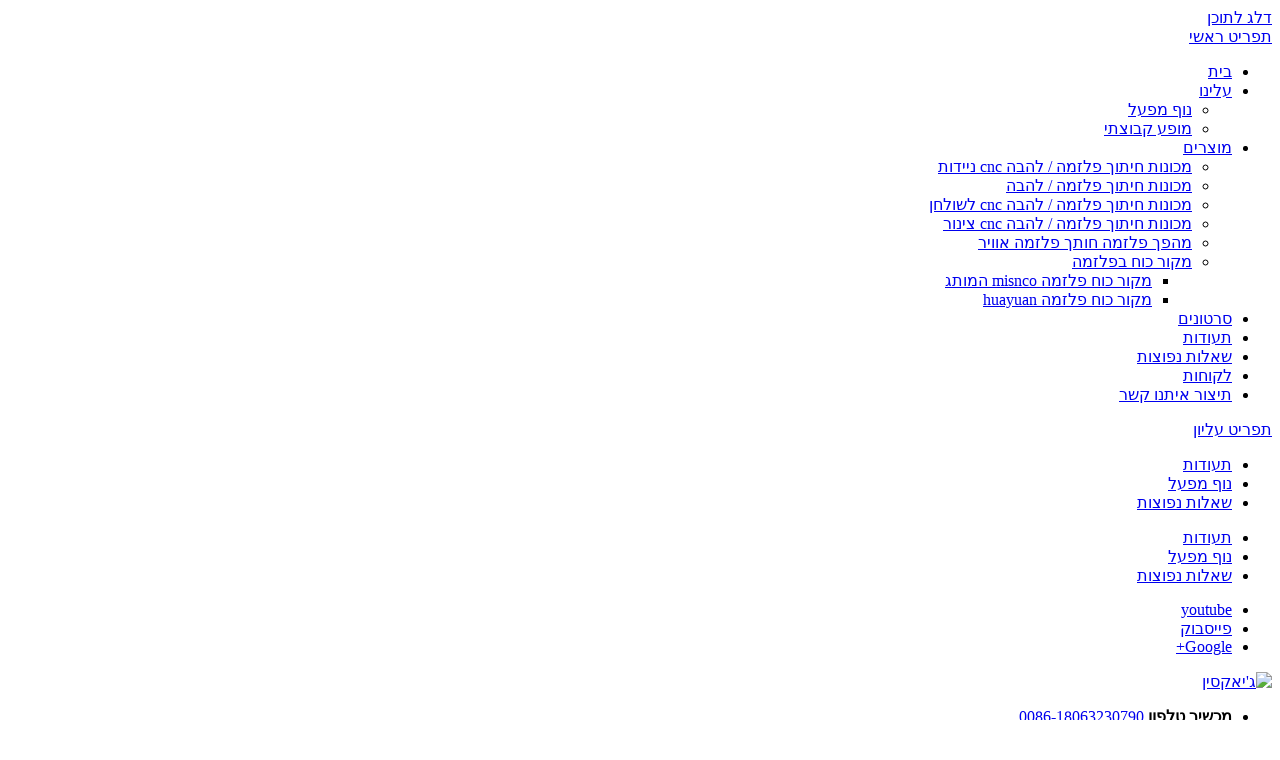

--- FILE ---
content_type: text/html; charset=UTF-8
request_url: https://he.jxplasma.com/faq.html
body_size: 10284
content:
<!DOCTYPE html><html dir="rtl" lang="he-IL" prefix="og: http://ogp.me/ns#"><head><meta charset="UTF-8"><meta name="viewport" content="width=device-width, initial-scale=1"><script src="/cdn-cgi/scripts/7d0fa10a/cloudflare-static/rocket-loader.min.js" data-cf-settings="f7e5bee26fc1084b78efa73c-|49"></script><link rel="stylesheet" media="print" onload="this.onload=null;this.media='all';" id="ao_optimized_gfonts" href="https://fonts.googleapis.com/css?family=Roboto%3A400italic%2C700italic%2C300%2C400%2C500%2C600%2C700&amp;display=swap" /><link rel="profile" href="https://gmpg.org/xfn/11"><title>שאלות נפוצות - ג&#39;יאקסין</title><link rel="canonical" href="https://he.jxplasma.com/faq.html" /><meta property="og:locale" content="he_IL" /><meta property="og:type" content="article" /><meta property="og:title" content="שאלות נפוצות - ג&#039;יאקסין" /><meta property="og:description" content="Q: What&#039;s the delivery time? A: 10-15 working days to delivery port. Q: What&#039;s the usually delivery terms? A: FOB, CNF, CIF, Exworks will be OK. Q: What&#039;s the MOQ? A: 1 set. Q: What’s the payment term? A: We&hellip;&nbsp;Read More" /><meta property="og:url" content="https://he.jxplasma.com/faq.html" /><meta property="og:site_name" content="ג&#039;יאקסין" /><meta name="twitter:card" content="summary_large_image" /><meta name="twitter:description" content="Q: What&#039;s the delivery time? A: 10-15 working days to delivery port. Q: What&#039;s the usually delivery terms? A: FOB, CNF, CIF, Exworks will be OK. Q: What&#039;s the MOQ? A: 1 set. Q: What’s the payment term? A: We&hellip;&nbsp;Read More" /><meta name="twitter:title" content="שאלות נפוצות - ג&#039;יאקסין" /><meta name="twitter:image" content="https://www.jxplasma.com/wp-content/uploads/Jiaxin-Packing1-225x300.jpg" /> <script type='application/ld+json'>{"@context":"http:\/\/schema.org","@type":"WebSite","@id":"#website","url":"https:\/\/he.jxplasma.com\/","name":"Jiaxin","potentialAction":{"@type":"SearchAction","target":"https:\/\/he.jxplasma.com\/?s={search_term_string}","query-input":"required name=search_term_string"}}</script> <link rel='dns-prefetch' href='//www.jxplasma.com' /><link rel='dns-prefetch' href='//ajax.cloudflare.com' /><link rel='dns-prefetch' href='//fonts.gstatic.com' /><link rel='dns-prefetch' href='//gmpg.org' /><link rel='dns-prefetch' href='//cdnjs.cloudflare.com' /><link rel='dns-prefetch' href='//www.googletagmanager.com' /><link rel='dns-prefetch' href='//res.cloudinary.com' /><link rel='dns-prefetch' href='//cdn.jsdelivr.net' /><link href='https://fonts.gstatic.com' crossorigin rel='preconnect' /><link rel='stylesheet' id='pt-cv-public-style-css' href='https://www.jxplasma.com/wp-content/cache/autoptimize/css/autoptimize_single_e505036078b3f783d32a0c604d354c8b.css' type='text/css' media='all' /><link rel='stylesheet' id='pt-cv-public-pro-style-css' href='https://www.jxplasma.com/wp-content/plugins/pt-content-views-pro/public/assets/css/cvpro.min.css' type='text/css' media='all' /><link rel='stylesheet' id='wp-block-library-rtl-css' href='https://he.jxplasma.com/wp-includes/css/dist/block-library/style-rtl.min.css' type='text/css' media='all' /><link rel='stylesheet' id='responsive-lightbox-tosrus-css' href='https://www.jxplasma.com/wp-content/cache/autoptimize/css/autoptimize_single_d96611c6f25c1ef25468f5eb563ad045.css' type='text/css' media='all' /><link rel='stylesheet' id='trp-language-switcher-style-css' href='https://www.jxplasma.com/wp-content/cache/autoptimize/css/autoptimize_single_926a2380bd5d788f52bc777649d73e7c.css' type='text/css' media='all' /><link rel='stylesheet' id='font-awesome-css' href='https://www.jxplasma.com/wp-content/themes/best-business/vendors/font-awesome/css/font-awesome.min.css' type='text/css' media='all' /><link rel='stylesheet' id='jquery-sidr-css' href='https://www.jxplasma.com/wp-content/themes/best-business/vendors/sidr/css/jquery.sidr.dark.min.css' type='text/css' media='all' /><link rel='stylesheet' id='best-business-style-css' href='https://www.jxplasma.com/wp-content/cache/autoptimize/css/autoptimize_single_f437687f083aa62b1a057298d3208ed4.css' type='text/css' media='all' /><link rel='stylesheet' id='arpw-style-css' href='https://www.jxplasma.com/wp-content/cache/autoptimize/css/autoptimize_single_31fa362afc4b606b43d57b651c9fc23e.css' type='text/css' media='all' /> <script type="f7e5bee26fc1084b78efa73c-text/javascript" src='https://he.jxplasma.com/wp-includes/js/jquery/jquery.js'></script> <script type="f7e5bee26fc1084b78efa73c-text/javascript" src='https://he.jxplasma.com/wp-includes/js/jquery/jquery-migrate.min.js'></script> <script type="f7e5bee26fc1084b78efa73c-text/javascript" src='https://www.jxplasma.com/wp-content/cache/autoptimize/js/autoptimize_single_5050d4bec1bcfdf764a061cb672a012f.js'></script> <script type="f7e5bee26fc1084b78efa73c-text/javascript">/* <![CDATA[ */ var rlArgs = {"script":"tosrus","selector":"lightbox","customEvents":"","activeGalleries":"1","effect":"slide","infinite":"1","keys":"0","autoplay":"1","pauseOnHover":"0","timeout":"4000","pagination":"1","paginationType":"thumbnails","closeOnClick":"0","woocommerce_gallery":"0"}; /* ]]> */</script> <script type="f7e5bee26fc1084b78efa73c-text/javascript" src='https://www.jxplasma.com/wp-content/cache/autoptimize/js/autoptimize_single_8190be951485c60b4477dff39488436d.js'></script> <script type="f7e5bee26fc1084b78efa73c-text/javascript">window._wp_rp_static_base_url = 'https://wprp.zemanta.com/static/';
	window._wp_rp_wp_ajax_url = "https://he.jxplasma.com/wp-admin/admin-ajax.php";
	window._wp_rp_plugin_version = '3.6.4';
	window._wp_rp_post_id = '88';
	window._wp_rp_num_rel_posts = '10';
	window._wp_rp_thumbnails = true;
	window._wp_rp_post_title = 'FAQ';
	window._wp_rp_post_tags = [];
	window._wp_rp_promoted_content = true;</script> <link rel="stylesheet" href="https://www.jxplasma.com/wp-content/cache/autoptimize/css/autoptimize_single_532d831f711b8f71fa400f9f86d13d7c.css?version=3.6.4" /><link rel="alternate" hreflang="en-US" href="https://www.jxplasma.com/faq.html"/><link rel="alternate" hreflang="af" href="https://af.jxplasma.com/faq.html"/><link rel="alternate" hreflang="sq" href="https://sq.jxplasma.com/faq.html"/><link rel="alternate" hreflang="ar" href="https://ar.jxplasma.com/faq.html"/><link rel="alternate" hreflang="hy" href="https://hy.jxplasma.com/faq.html"/><link rel="alternate" hreflang="az" href="https://az.jxplasma.com/faq.html"/><link rel="alternate" hreflang="eu" href="https://eu.jxplasma.com/faq.html"/><link rel="alternate" hreflang="bn-BD" href="https://bn.jxplasma.com/faq.html"/><link rel="alternate" hreflang="bs-BA" href="https://bs.jxplasma.com/faq.html"/><link rel="alternate" hreflang="bg-BG" href="https://bg.jxplasma.com/faq.html"/><link rel="alternate" hreflang="ca" href="https://ca.jxplasma.com/faq.html"/><link rel="alternate" hreflang="ceb" href="https://ceb.jxplasma.com/faq.html"/><link rel="alternate" hreflang="zh-TW" href="https://tw.jxplasma.com/faq.html"/><link rel="alternate" hreflang="zh-CN" href="https://cn.jxplasma.com/faq.html"/><link rel="alternate" hreflang="hr" href="https://hr.jxplasma.com/faq.html"/><link rel="alternate" hreflang="cs-CZ" href="https://cs.jxplasma.com/faq.html"/><link rel="alternate" hreflang="da-DK" href="https://da.jxplasma.com/faq.html"/><link rel="alternate" hreflang="nl-NL" href="https://nl.jxplasma.com/faq.html"/><link rel="alternate" hreflang="eo" href="https://eo.jxplasma.com/faq.html"/><link rel="alternate" hreflang="et" href="https://et.jxplasma.com/faq.html"/><link rel="alternate" hreflang="fi" href="https://fi.jxplasma.com/faq.html"/><link rel="alternate" hreflang="fr-FR" href="https://fr.jxplasma.com/faq.html"/><link rel="alternate" hreflang="gl-ES" href="https://gl.jxplasma.com/faq.html"/><link rel="alternate" hreflang="ka-GE" href="https://ka.jxplasma.com/faq.html"/><link rel="alternate" hreflang="de-DE" href="https://de.jxplasma.com/faq.html"/><link rel="alternate" hreflang="el" href="https://el.jxplasma.com/faq.html"/><link rel="alternate" hreflang="gu" href="https://gu.jxplasma.com/faq.html"/><link rel="alternate" hreflang="he-IL" href="https://he.jxplasma.com/faq.html"/><link rel="alternate" hreflang="hi-IN" href="https://hi.jxplasma.com/faq.html"/><link rel="alternate" hreflang="hu-HU" href="https://hu.jxplasma.com/faq.html"/><link rel="alternate" hreflang="is-IS" href="https://is.jxplasma.com/faq.html"/><link rel="alternate" hreflang="id-ID" href="https://id.jxplasma.com/faq.html"/><link rel="alternate" hreflang="it-IT" href="https://it.jxplasma.com/faq.html"/><link rel="alternate" hreflang="ja" href="https://ja.jxplasma.com/faq.html"/><link rel="alternate" hreflang="jv-ID" href="https://jv.jxplasma.com/faq.html"/><link rel="alternate" hreflang="kk" href="https://kk.jxplasma.com/faq.html"/><link rel="alternate" hreflang="km" href="https://km.jxplasma.com/faq.html"/><link rel="alternate" hreflang="ko-KR" href="https://ko.jxplasma.com/faq.html"/><link rel="alternate" hreflang="ckb" href="https://ku.jxplasma.com/faq.html"/><link rel="alternate" hreflang="lo" href="https://lo.jxplasma.com/faq.html"/><link rel="alternate" hreflang="lv" href="https://lv.jxplasma.com/faq.html"/><link rel="alternate" hreflang="lt-LT" href="https://lt.jxplasma.com/faq.html"/><link rel="alternate" hreflang="mk-MK" href="https://mk.jxplasma.com/faq.html"/><link rel="alternate" hreflang="ms-MY" href="https://ms.jxplasma.com/faq.html"/><link rel="alternate" hreflang="ml-IN" href="https://ml.jxplasma.com/faq.html"/><link rel="alternate" hreflang="mr" href="https://mr.jxplasma.com/faq.html"/><link rel="alternate" hreflang="mn" href="https://mn.jxplasma.com/faq.html"/><link rel="alternate" hreflang="ne-NP" href="https://ne.jxplasma.com/faq.html"/><link rel="alternate" hreflang="nb-NO" href="https://no.jxplasma.com/faq.html"/><link rel="alternate" hreflang="ps" href="https://ps.jxplasma.com/faq.html"/><link rel="alternate" hreflang="fa-IR" href="https://fa.jxplasma.com/faq.html"/><link rel="alternate" hreflang="pl-PL" href="https://pl.jxplasma.com/faq.html"/><link rel="alternate" hreflang="pt-PT" href="https://pt.jxplasma.com/faq.html"/><link rel="alternate" hreflang="pa-IN" href="https://pa.jxplasma.com/faq.html"/><link rel="alternate" hreflang="ro-RO" href="https://ro.jxplasma.com/faq.html"/><link rel="alternate" hreflang="ru-RU" href="https://ru.jxplasma.com/faq.html"/><link rel="alternate" hreflang="sr-RS" href="https://sr.jxplasma.com/faq.html"/><link rel="alternate" hreflang="si-LK" href="https://si.jxplasma.com/faq.html"/><link rel="alternate" hreflang="sk-SK" href="https://sk.jxplasma.com/faq.html"/><link rel="alternate" hreflang="sl-SI" href="https://sl.jxplasma.com/faq.html"/><link rel="alternate" hreflang="es-ES" href="https://es.jxplasma.com/faq.html"/><link rel="alternate" hreflang="sv-SE" href="https://sv.jxplasma.com/faq.html"/><link rel="alternate" hreflang="tl" href="https://tl.jxplasma.com/faq.html"/><link rel="alternate" hreflang="ta-IN" href="https://ta.jxplasma.com/faq.html"/><link rel="alternate" hreflang="te" href="https://te.jxplasma.com/faq.html"/><link rel="alternate" hreflang="th" href="https://th.jxplasma.com/faq.html"/><link rel="alternate" hreflang="tr-TR" href="https://tr.jxplasma.com/faq.html"/><link rel="alternate" hreflang="uk" href="https://uk.jxplasma.com/faq.html"/><link rel="alternate" hreflang="ur" href="https://ur.jxplasma.com/faq.html"/><link rel="alternate" hreflang="uz-UZ" href="https://uz.jxplasma.com/faq.html"/><link rel="alternate" hreflang="vi" href="https://vi.jxplasma.com/faq.html"/><link rel="alternate" hreflang="cy" href="https://cy.jxplasma.com/faq.html"/><link rel="icon" href="https://www.jxplasma.com/wp-content/uploads/Logo-300-50x50.png" sizes="32x32" /><link rel="icon" href="https://www.jxplasma.com/wp-content/uploads/Logo-300-270x270.png" sizes="192x192" /><link rel="apple-touch-icon" href="https://www.jxplasma.com/wp-content/uploads/Logo-300-270x270.png" /><meta name="msapplication-TileImage" content="https://www.jxplasma.com/wp-content/uploads/Logo-300-270x270.png" /> <noscript><style id="rocket-lazyload-nojs-css">.rll-youtube-player, [data-lazy-src]{display:none !important;}</style></noscript><script type="f7e5bee26fc1084b78efa73c-text/javascript" src="https://cdnjs.cloudflare.com/ajax/libs/jquery/1.7.2/jquery.min.js"></script>  <script async src="https://www.googletagmanager.com/gtag/js?id=G-R7CXDC2TEF" type="f7e5bee26fc1084b78efa73c-text/javascript"></script> <script type="f7e5bee26fc1084b78efa73c-text/javascript">window.dataLayer = window.dataLayer || [];
  function gtag(){dataLayer.push(arguments);}
  gtag('js', new Date());

  gtag('config', 'G-R7CXDC2TEF');</script>  <script type="f7e5bee26fc1084b78efa73c-text/javascript">!function(f,b,e,v,n,t,s)
  {if(f.fbq)return;n=f.fbq=function(){n.callMethod?
  n.callMethod.apply(n,arguments):n.queue.push(arguments)};
  if(!f._fbq)f._fbq=n;n.push=n;n.loaded=!0;n.version='2.0';
  n.queue=[];t=b.createElement(e);t.async=!0;
  t.src=v;s=b.getElementsByTagName(e)[0];
  s.parentNode.insertBefore(t,s)}(window, document,'script',
  'https://connect.facebook.net/en_US/fbevents.js');
  fbq('init', '341880160021221');
  fbq('track', 'PageView');</script> <noscript><img height="1" width="1" style="display:none" src="https://www.facebook.com/tr?id=341880160021221&ev=PageView&noscript=1" /></noscript></head><body class="rtl page-template-default page page-id-88 wp-custom-logo translatepress-he_IL group-blog header-layout-1 global-layout-right-sidebar"> <script type="f7e5bee26fc1084b78efa73c-text/javascript">fbq('track', 'ViewContent');</script> <div id="page" class="hfeed site"><a class="skip-link screen-reader-text" href="#content" data-no-translation="">דלג לתוכן</a><div class="mobile-nav-wrap"> <a id="mobile-trigger" href="#mob-menu"><i class="fa fa-list-ul" aria-hidden="true"></i><span><trp-wrap class="trp-wrap" data-no-translation>תפריט ראשי</trp-wrap><span></a><div id="mob-menu"><ul id="menu-nav" class="menu"><li id="menu-item-84" class="menu-item menu-item-type-post_type menu-item-object-page menu-item-home menu-item-84"><a href="https://he.jxplasma.com">בית</a></li><li id="menu-item-83" class="menu-item menu-item-type-post_type menu-item-object-page menu-item-has-children menu-item-83"><a href="https://he.jxplasma.com/about-us.html">עלינו</a><ul class="sub-menu"><li id="menu-item-116" class="menu-item menu-item-type-post_type menu-item-object-page menu-item-116"><a href="https://he.jxplasma.com/factory-view.html">נוף מפעל</a></li><li id="menu-item-115" class="menu-item menu-item-type-post_type menu-item-object-page menu-item-115"><a href="https://he.jxplasma.com/team-show.html">מופע קבוצתי</a></li></ul></li><li id="menu-item-119" class="menu-item menu-item-type-taxonomy menu-item-object-category menu-item-has-children menu-item-119"><a href="https://he.jxplasma.com/products">מוצרים</a><ul class="sub-menu"><li id="menu-item-657" class="menu-item menu-item-type-post_type menu-item-object-page menu-item-657"><a href="https://he.jxplasma.com/portable-cnc-plasma-flame-cutting-machines-for-sale.html">מכונות חיתוך פלזמה / להבה cnc ניידות</a></li><li id="menu-item-654" class="menu-item menu-item-type-post_type menu-item-object-page menu-item-654"><a href="https://he.jxplasma.com/gantry-cnc-plasma-flame-cutting-machine-for-sale.html">מכונות חיתוך פלזמה / להבה</a></li><li id="menu-item-656" class="menu-item menu-item-type-post_type menu-item-object-page menu-item-656"><a href="https://he.jxplasma.com/table-cnc-plasma-flame-cutting-machine.html">מכונות חיתוך פלזמה / להבה cnc לשולחן</a></li><li id="menu-item-655" class="menu-item menu-item-type-post_type menu-item-object-page menu-item-655"><a href="https://he.jxplasma.com/pipe-cnc-plasma-flame-cutting-machines-for-sale.html">מכונות חיתוך פלזמה / להבה cnc צינור</a></li><li id="menu-item-1096" class="menu-item menu-item-type-post_type menu-item-object-post menu-item-1096"><a href="https://he.jxplasma.com/plasma-inverter-air-plasma-cutter.html">מהפך פלזמה חותך פלזמה אוויר</a></li><li id="menu-item-1097" class="menu-item menu-item-type-custom menu-item-object-custom menu-item-has-children menu-item-1097"><a href="#">מקור כוח בפלזמה</a><ul class="sub-menu"><li id="menu-item-1094" class="menu-item menu-item-type-post_type menu-item-object-post menu-item-1094"><a href="https://he.jxplasma.com/plasma-power-source-misnco-brand.html">מקור כוח פלזמה misnco המותג</a></li><li id="menu-item-1095" class="menu-item menu-item-type-post_type menu-item-object-post menu-item-1095"><a href="https://he.jxplasma.com/plasma-power-source-huayuan-brand.html">מקור כוח פלזמה huayuan</a></li></ul></li></ul></li><li id="menu-item-684" class="menu-item menu-item-type-taxonomy menu-item-object-category menu-item-684"><a href="https://he.jxplasma.com/plasma-cutting-machines-videos">סרטונים</a></li><li id="menu-item-81" class="menu-item menu-item-type-post_type menu-item-object-page menu-item-81"><a href="https://he.jxplasma.com/certificates.html">תעודות</a></li><li id="menu-item-117" class="menu-item menu-item-type-post_type menu-item-object-page current-menu-item page_item page-item-88 current_page_item menu-item-117"><a href="https://he.jxplasma.com/faq.html" aria-current="page">שאלות נפוצות</a></li><li id="menu-item-82" class="menu-item menu-item-type-post_type menu-item-object-page menu-item-82"><a href="https://he.jxplasma.com/customers.html">לקוחות</a></li><li id="menu-item-118" class="menu-item menu-item-type-post_type menu-item-object-page menu-item-118"><a href="https://he.jxplasma.com/contact-us.html">תיצור איתנו קשר</a></li></ul></div> <a id="mobile-trigger-quick" href="#mob-menu-quick"><span data-no-translation="">תפריט עליון</span><i class="fa fa-list-ul" aria-hidden="true"></i></a><div id="mob-menu-quick"><ul id="menu-top" class="menu"><li id="menu-item-122" class="menu-item menu-item-type-post_type menu-item-object-page menu-item-122"><a href="https://he.jxplasma.com/certificates.html">תעודות</a></li><li id="menu-item-120" class="menu-item menu-item-type-post_type menu-item-object-page menu-item-120"><a href="https://he.jxplasma.com/factory-view.html">נוף מפעל</a></li><li id="menu-item-121" class="menu-item menu-item-type-post_type menu-item-object-page current-menu-item page_item page-item-88 current_page_item menu-item-121"><a href="https://he.jxplasma.com/faq.html" aria-current="page">שאלות נפוצות</a></li></ul></div></div><div id="tophead"><div class="container"><nav id="header-nav" class="menu-top-menu-container"><div class="menu-top-container"><ul id="menu-top-1" class="menu"><li class="menu-item menu-item-type-post_type menu-item-object-page menu-item-122"><a href="https://he.jxplasma.com/certificates.html">תעודות</a></li><li class="menu-item menu-item-type-post_type menu-item-object-page menu-item-120"><a href="https://he.jxplasma.com/factory-view.html">נוף מפעל</a></li><li class="menu-item menu-item-type-post_type menu-item-object-page current-menu-item page_item page-item-88 current_page_item menu-item-121"><a href="https://he.jxplasma.com/faq.html" aria-current="page">שאלות נפוצות</a></li></ul></div></nav><div id="header-social"><div class="widget best_business_widget_social"><ul id="menu-sns" class="menu"><li id="menu-item-123" class="menu-item menu-item-type-custom menu-item-object-custom menu-item-123"><a href="https://www.youtube.com/channel/UCNp7isv3OqndNrNKrBAKlhA"><span class="screen-reader-text">youtube</span></a></li><li id="menu-item-124" class="menu-item menu-item-type-custom menu-item-object-custom menu-item-124"><a href="https://www.facebook.com"><span class="screen-reader-text">פייסבוק</span></a></li><li id="menu-item-125" class="menu-item menu-item-type-custom menu-item-object-custom menu-item-125"><a href="https://plus.google.com/104712918187104392500"><span class="screen-reader-text">Google+</span></a></li></ul></div></div></div></div><header id="masthead" class="site-header" role="banner"><div class="container"><div class="site-branding"> <a href="https://he.jxplasma.com" class="custom-logo-link" rel="home"><img width="198" height="80" src="https://www.jxplasma.com/wp-content/uploads/Logo-80.png" class="custom-logo" alt="ג&#039;יאקסין" /></a></div><div class="right-head"><div id="quick-contact"><ul class="quick-contact-list"><li class="quick-call"> <strong data-no-translation="">מכשיר טלפון</strong> <a href="tel:008618063230790">0086-18063230790</a></li><li class="quick-address"> <strong data-no-translation="">כתובת</strong> ג&#39;ינינג, שנדונג, סין</li></ul></div></div></div></header><div id="main-nav" class="clear-fix"><div class="container"><nav id="site-navigation" class="main-navigation" role="navigation"><div class="wrap-menu-content"><div class="menu-nav-container"><ul id="primary-menu" class="menu"><li class="menu-item menu-item-type-post_type menu-item-object-page menu-item-home menu-item-84"><a href="https://he.jxplasma.com">בית</a></li><li class="menu-item menu-item-type-post_type menu-item-object-page menu-item-has-children menu-item-83"><a href="https://he.jxplasma.com/about-us.html">עלינו</a><ul class="sub-menu"><li class="menu-item menu-item-type-post_type menu-item-object-page menu-item-116"><a href="https://he.jxplasma.com/factory-view.html">נוף מפעל</a></li><li class="menu-item menu-item-type-post_type menu-item-object-page menu-item-115"><a href="https://he.jxplasma.com/team-show.html">מופע קבוצתי</a></li></ul></li><li class="menu-item menu-item-type-taxonomy menu-item-object-category menu-item-has-children menu-item-119"><a href="https://he.jxplasma.com/products">מוצרים</a><ul class="sub-menu"><li class="menu-item menu-item-type-post_type menu-item-object-page menu-item-657"><a href="https://he.jxplasma.com/portable-cnc-plasma-flame-cutting-machines-for-sale.html">מכונות חיתוך פלזמה / להבה cnc ניידות</a></li><li class="menu-item menu-item-type-post_type menu-item-object-page menu-item-654"><a href="https://he.jxplasma.com/gantry-cnc-plasma-flame-cutting-machine-for-sale.html">מכונות חיתוך פלזמה / להבה</a></li><li class="menu-item menu-item-type-post_type menu-item-object-page menu-item-656"><a href="https://he.jxplasma.com/table-cnc-plasma-flame-cutting-machine.html">מכונות חיתוך פלזמה / להבה cnc לשולחן</a></li><li class="menu-item menu-item-type-post_type menu-item-object-page menu-item-655"><a href="https://he.jxplasma.com/pipe-cnc-plasma-flame-cutting-machines-for-sale.html">מכונות חיתוך פלזמה / להבה cnc צינור</a></li><li class="menu-item menu-item-type-post_type menu-item-object-post menu-item-1096"><a href="https://he.jxplasma.com/plasma-inverter-air-plasma-cutter.html">מהפך פלזמה חותך פלזמה אוויר</a></li><li class="menu-item menu-item-type-custom menu-item-object-custom menu-item-has-children menu-item-1097"><a href="#">מקור כוח בפלזמה</a><ul class="sub-menu"><li class="menu-item menu-item-type-post_type menu-item-object-post menu-item-1094"><a href="https://he.jxplasma.com/plasma-power-source-misnco-brand.html">מקור כוח פלזמה misnco המותג</a></li><li class="menu-item menu-item-type-post_type menu-item-object-post menu-item-1095"><a href="https://he.jxplasma.com/plasma-power-source-huayuan-brand.html">מקור כוח פלזמה huayuan</a></li></ul></li></ul></li><li class="menu-item menu-item-type-taxonomy menu-item-object-category menu-item-684"><a href="https://he.jxplasma.com/plasma-cutting-machines-videos">סרטונים</a></li><li class="menu-item menu-item-type-post_type menu-item-object-page menu-item-81"><a href="https://he.jxplasma.com/certificates.html">תעודות</a></li><li class="menu-item menu-item-type-post_type menu-item-object-page current-menu-item page_item page-item-88 current_page_item menu-item-117"><a href="https://he.jxplasma.com/faq.html" aria-current="page">שאלות נפוצות</a></li><li class="menu-item menu-item-type-post_type menu-item-object-page menu-item-82"><a href="https://he.jxplasma.com/customers.html">לקוחות</a></li><li class="menu-item menu-item-type-post_type menu-item-object-page menu-item-118"><a href="https://he.jxplasma.com/contact-us.html">תיצור איתנו קשר</a></li></ul></div></div></nav></div></div><div id="custom-header" style="background-image:url('https://www.jxplasma.com/wp-content/uploads/cropped-banner2.jpg');"><div class="custom-header-wrapper"><div class="container"><h1 class="page-title">שאלות נפוצות</h1></div><div id="breadcrumb"><div role="navigation" aria-label="פרורי לחם" class="breadcrumb-trail breadcrumbs" itemprop="breadcrumb" data-no-translation-aria-label=""><ul class="trail-items" itemscope itemtype="http://schema.org/BreadcrumbList"><meta name="numberOfItems" content="2" /><meta name="itemListOrder" content="Ascending" /><li itemprop="itemListElement" itemscope itemtype="http://schema.org/ListItem" class="trail-item trail-begin"><a href="https://he.jxplasma.com" rel="home"><span itemprop="name" data-no-translation="">בית</span></a><meta itemprop="position" content="1" /></li><li itemprop="itemListElement" itemscope itemtype="http://schema.org/ListItem" class="trail-item trail-end"><span itemprop="name">שאלות נפוצות</span><meta itemprop="position" content="2" /></li></ul></div></div></div></div><div id="content" class="site-content"><div class="container"><div class="inner-wrapper"><div id="primary" class="content-area"><main id="main" class="site-main" role="main"><article id="post-88" class="post-88 page type-page status-publish hentry"><div class="entry-content"><p><strong>ש: מהו זמן האספקה?</strong></p><p>ת: 10-15 ימי עבודה לנמל המסירה.</p><hr /><p><strong>ש: מה הם תנאי המסירה בדרך כלל?</strong></p><p>ת: FOB, CNF, CIF, Exworks יהיה בסדר.</p><hr /><p><strong>ש: מהו MOQ?</strong></p><p>ת: סט 1.</p><hr /><p><strong>ש: מהו טווח התשלום?</strong></p><p>ת: אנו מקבלים T/T, L/C או מזומן.</p><hr /><p><strong>ש: מהי נמל המסירה שלך?</strong></p><p>ת: בדרך כלל נמל צ&#39;ינגדאו, נמל שנחאי.</p><hr /><p><strong>ש: מה האריזה?</strong></p><p>ת: מארזי ברזל ועץ דיקט או קרטון או בהתאם לדרישותיך.</p><div id='gallery-2' class='gallery galleryid-88 gallery-columns-4 gallery-size-medium'><figure class='gallery-item'><div class='gallery-icon portrait'> <a href='https://www.jxplasma.com/wp-content/uploads/Jiaxin-Packing1.jpg' data-rel="lightbox-gallery-2"><img width="225" height="300" src="https://www.jxplasma.com/wp-content/uploads/Jiaxin-Packing1-225x300.jpg" class="attachment-medium size-medium" alt="אריזת ג&#039;יאקסין" srcset="https://he.jxplasma.com/wp-content/uploads/Jiaxin-Packing1-225x300.jpg 225w, https://he.jxplasma.com/wp-content/uploads/Jiaxin-Packing1-768x1023.jpg 768w, https://he.jxplasma.com/wp-content/uploads/Jiaxin-Packing1-769x1024.jpg 769w, https://he.jxplasma.com/wp-content/uploads/Jiaxin-Packing1-203x270.jpg 203w, https://he.jxplasma.com/wp-content/uploads/Jiaxin-Packing1.jpg 853w" sizes="(max-width: 225px) 100vw, 225px" /></a></div></figure><figure class='gallery-item'><div class='gallery-icon portrait'> <a href='https://www.jxplasma.com/wp-content/uploads/Jiaxin-Packing3.jpg' data-rel="lightbox-gallery-2"><img width="225" height="300" src="https://www.jxplasma.com/wp-content/uploads/Jiaxin-Packing3-225x300.jpg" class="attachment-medium size-medium" alt="אריזת ג&#039;יאקסין" srcset="https://he.jxplasma.com/wp-content/uploads/Jiaxin-Packing3-225x300.jpg 225w, https://he.jxplasma.com/wp-content/uploads/Jiaxin-Packing3-768x1024.jpg 768w, https://he.jxplasma.com/wp-content/uploads/Jiaxin-Packing3-203x270.jpg 203w, https://he.jxplasma.com/wp-content/uploads/Jiaxin-Packing3.jpg 853w" sizes="(max-width: 225px) 100vw, 225px" /></a></div></figure><figure class='gallery-item'><div class='gallery-icon portrait'> <a href='https://www.jxplasma.com/wp-content/uploads/Jiaxin-Packing4.jpg' data-rel="lightbox-gallery-2"><img width="225" height="300" src="https://www.jxplasma.com/wp-content/uploads/Jiaxin-Packing4-225x300.jpg" class="attachment-medium size-medium" alt="אריזת ג&#039;יאקסין" srcset="https://he.jxplasma.com/wp-content/uploads/Jiaxin-Packing4-225x300.jpg 225w, https://he.jxplasma.com/wp-content/uploads/Jiaxin-Packing4-768x1024.jpg 768w, https://he.jxplasma.com/wp-content/uploads/Jiaxin-Packing4-203x270.jpg 203w, https://he.jxplasma.com/wp-content/uploads/Jiaxin-Packing4.jpg 853w" sizes="(max-width: 225px) 100vw, 225px" /></a></div></figure><figure class='gallery-item'><div class='gallery-icon portrait'> <a href='https://www.jxplasma.com/wp-content/uploads/Jiaxin-Packing5.jpg' data-rel="lightbox-gallery-2"><img width="225" height="300" src="https://www.jxplasma.com/wp-content/uploads/Jiaxin-Packing5-225x300.jpg" class="attachment-medium size-medium" alt="אריזת ג&#039;יאקסין" srcset="https://he.jxplasma.com/wp-content/uploads/Jiaxin-Packing5-225x300.jpg 225w, https://he.jxplasma.com/wp-content/uploads/Jiaxin-Packing5-768x1023.jpg 768w, https://he.jxplasma.com/wp-content/uploads/Jiaxin-Packing5-769x1024.jpg 769w, https://he.jxplasma.com/wp-content/uploads/Jiaxin-Packing5-203x270.jpg 203w, https://he.jxplasma.com/wp-content/uploads/Jiaxin-Packing5.jpg 853w" sizes="(max-width: 225px) 100vw, 225px" /></a></div></figure><figure class='gallery-item'><div class='gallery-icon landscape'> <a href='https://www.jxplasma.com/wp-content/uploads/Jiaxin-Packing6.jpg' data-rel="lightbox-gallery-2"><img width="300" height="225" src="https://www.jxplasma.com/wp-content/uploads/Jiaxin-Packing6-300x225.jpg" class="attachment-medium size-medium" alt="אריזת ג&#039;יאקסין" srcset="https://he.jxplasma.com/wp-content/uploads/Jiaxin-Packing6-300x225.jpg 300w, https://he.jxplasma.com/wp-content/uploads/Jiaxin-Packing6-768x576.jpg 768w, https://he.jxplasma.com/wp-content/uploads/Jiaxin-Packing6-360x270.jpg 360w, https://he.jxplasma.com/wp-content/uploads/Jiaxin-Packing6.jpg 853w" sizes="(max-width: 300px) 100vw, 300px" /></a></div></figure><figure class='gallery-item'><div class='gallery-icon landscape'> <a href='https://www.jxplasma.com/wp-content/uploads/Jiaxin-Packing7.jpg' data-rel="lightbox-gallery-2"><img width="300" height="225" src="https://www.jxplasma.com/wp-content/uploads/Jiaxin-Packing7-300x225.jpg" class="attachment-medium size-medium" alt="אריזת ג&#039;יאקסין" srcset="https://he.jxplasma.com/wp-content/uploads/Jiaxin-Packing7-300x225.jpg 300w, https://he.jxplasma.com/wp-content/uploads/Jiaxin-Packing7-768x576.jpg 768w, https://he.jxplasma.com/wp-content/uploads/Jiaxin-Packing7-360x270.jpg 360w, https://he.jxplasma.com/wp-content/uploads/Jiaxin-Packing7.jpg 853w" sizes="(max-width: 300px) 100vw, 300px" /></a></div></figure><figure class='gallery-item'><div class='gallery-icon landscape'> <a href='https://www.jxplasma.com/wp-content/uploads/Jiaxin-Packing9.jpg' data-rel="lightbox-gallery-2"><img width="300" height="225" src="https://www.jxplasma.com/wp-content/uploads/Jiaxin-Packing9-300x225.jpg" class="attachment-medium size-medium" alt="אריזת ג&#039;יאקסין" srcset="https://he.jxplasma.com/wp-content/uploads/Jiaxin-Packing9-300x225.jpg 300w, https://he.jxplasma.com/wp-content/uploads/Jiaxin-Packing9-768x576.jpg 768w, https://he.jxplasma.com/wp-content/uploads/Jiaxin-Packing9-360x270.jpg 360w, https://he.jxplasma.com/wp-content/uploads/Jiaxin-Packing9.jpg 853w" sizes="(max-width: 300px) 100vw, 300px" /></a></div></figure><figure class='gallery-item'><div class='gallery-icon landscape'> <a href='https://www.jxplasma.com/wp-content/uploads/Jiaxin-Packing2.jpg' data-rel="lightbox-gallery-2"><img width="300" height="225" src="https://www.jxplasma.com/wp-content/uploads/Jiaxin-Packing2-300x225.jpg" class="attachment-medium size-medium" alt="אריזת ג&#039;יאקסין" srcset="https://he.jxplasma.com/wp-content/uploads/Jiaxin-Packing2-300x225.jpg 300w, https://he.jxplasma.com/wp-content/uploads/Jiaxin-Packing2-768x576.jpg 768w, https://he.jxplasma.com/wp-content/uploads/Jiaxin-Packing2-360x270.jpg 360w, https://he.jxplasma.com/wp-content/uploads/Jiaxin-Packing2.jpg 853w" sizes="(max-width: 300px) 100vw, 300px" /></a></div></figure></div><p><strong>ש: האם אוכל לשנות את המנוע למתח ולתדר המקומי שלי, האם יש תוספת תשלום?</strong></p><p>ת: כן, אנו יכולים לספק מנוע בתדר ומתח בהתאם לתקן המקומי. כגון 220V/380V/410V/415V/440V ו- 50HZ/60HZ ללא תשלום נוסף.</p><hr /><p><strong>ש: האם אתה יכול לבצע הזמנות OEM?</strong></p><p>ת: כן, הזמנות OEM מקובלות. אנו יכולים לייצר מכונות על פי הדרישה שלך עם העיצוב שלך, הלוגו, הצבע, החומרים או מידע המותג שלך</p><hr /><p><strong>ש: היכן ממוקם המפעל שלך? איך אוכל לבקר שם?</strong></p><p>ת: המפעל שלנו ממוקם בעיר ג&#39;ינינג, מחוז שאנדונג, סין, כשעתיים מבייג&#39;ינג, 3 שעות משנחאי.</p></div><footer class="entry-footer"></footer></article></main></div><div id="sidebar-primary" class="widget-area sidebar" role="complementary"><aside id="nav_menu-2" class="widget widget_nav_menu"><h2 class="widget-title">כל המוצרים</h2><div class="menu-products-container"><ul id="menu-products" class="menu"><li id="menu-item-661" class="menu-item menu-item-type-post_type menu-item-object-page menu-item-661"><a href="https://he.jxplasma.com/portable-cnc-plasma-flame-cutting-machines-for-sale.html">מכונות חיתוך פלזמה / להבה cnc ניידות</a></li><li id="menu-item-658" class="menu-item menu-item-type-post_type menu-item-object-page menu-item-658"><a href="https://he.jxplasma.com/gantry-cnc-plasma-flame-cutting-machine-for-sale.html">מכונות חיתוך פלזמה / להבה</a></li><li id="menu-item-660" class="menu-item menu-item-type-post_type menu-item-object-page menu-item-660"><a href="https://he.jxplasma.com/table-cnc-plasma-flame-cutting-machine.html">מכונות חיתוך פלזמה / להבה cnc לשולחן</a></li><li id="menu-item-659" class="menu-item menu-item-type-post_type menu-item-object-page menu-item-659"><a href="https://he.jxplasma.com/pipe-cnc-plasma-flame-cutting-machines-for-sale.html">מכונות חיתוך פלזמה / להבה cnc צינור</a></li></ul></div></aside><style>li.arpw-li.arpw-clearfix::before {
    content: none !important;
}</style><aside id="arpw-widget-2" class="widget arpw-widget-random"><h2 class="widget-title">אתה עשוי לאהוב</h2><div class="arpw-random-post"><ul class="arpw-ul"><li class="arpw-li arpw-clearfix"><a href="https://he.jxplasma.com/practical-economical-high-precision-performance-metal-processing-machine-portable-cnc-plasma-cutting-machine-zk1530.html" rel="bookmark"><img width="300" height="225" src="https://www.jxplasma.com/wp-content/uploads/Practical-and-economical-high-precisionperformance-metal-processing-machineportable-CNC-plasma-Cutting-Machine-Zk1530-300x225.jpg" class="arpw-thumbnail aligncenter wp-post-image" alt="מעשי וחסכוני דיוק גבוה / ביצועים מכונת עיבוד מתכת / נייד מכונת חיתוך פלזמה zk1530" srcset="https://he.jxplasma.com/wp-content/uploads/Practical-and-economical-high-precisionperformance-metal-processing-machineportable-CNC-plasma-Cutting-Machine-Zk1530-300x225.jpg 300w, https://he.jxplasma.com/wp-content/uploads/Practical-and-economical-high-precisionperformance-metal-processing-machineportable-CNC-plasma-Cutting-Machine-Zk1530-360x270.jpg 360w, https://he.jxplasma.com/wp-content/uploads/Practical-and-economical-high-precisionperformance-metal-processing-machineportable-CNC-plasma-Cutting-Machine-Zk1530.jpg 600w" sizes="(max-width: 300px) 100vw, 300px" /></a><a class="arpw-title" href="https://he.jxplasma.com/practical-economical-high-precision-performance-metal-processing-machine-portable-cnc-plasma-cutting-machine-zk1530.html" rel="bookmark">מעשי וחסכוני דיוק גבוה / ביצועים מכונת עיבוד מתכת / נייד מכונת חיתוך פלזמה zk1530</a></li><li class="arpw-li arpw-clearfix"><a href="https://he.jxplasma.com/new-design-desktop-bench-profile-plasma-flame-cut-machine-manufacturers-cnc-desktop-plasma-flame-cutting-machine.html" rel="bookmark"><img width="300" height="225" src="https://www.jxplasma.com/wp-content/uploads/New-Design-DesktopBench-Profile-Plasma-Flame-Cut-Machine-Manufacturers-CNC-Desktop-Plasma-Flame-Cutting-Machine-300x225.jpg" class="arpw-thumbnail aligncenter wp-post-image" alt="עיצוב חדש שולחן עבודה / פרופיל ספסל פלזמה / מכונת חיתוך להבה יצרני מכונת חיתוך להבה פלזמה cnc" srcset="https://he.jxplasma.com/wp-content/uploads/New-Design-DesktopBench-Profile-Plasma-Flame-Cut-Machine-Manufacturers-CNC-Desktop-Plasma-Flame-Cutting-Machine-300x225.jpg 300w, https://he.jxplasma.com/wp-content/uploads/New-Design-DesktopBench-Profile-Plasma-Flame-Cut-Machine-Manufacturers-CNC-Desktop-Plasma-Flame-Cutting-Machine-360x270.jpg 360w, https://he.jxplasma.com/wp-content/uploads/New-Design-DesktopBench-Profile-Plasma-Flame-Cut-Machine-Manufacturers-CNC-Desktop-Plasma-Flame-Cutting-Machine.jpg 600w" sizes="(max-width: 300px) 100vw, 300px" /></a><a class="arpw-title" href="https://he.jxplasma.com/new-design-desktop-bench-profile-plasma-flame-cut-machine-manufacturers-cnc-desktop-plasma-flame-cutting-machine.html" rel="bookmark">עיצוב חדש שולחן עבודה / פרופיל ספסל פלזמה / מכונת חיתוך להבה יצרני מכונת חיתוך להבה פלזמה cnc</a></li><li class="arpw-li arpw-clearfix"><a href="https://he.jxplasma.com/small-size-table-type-cnc-plasma-flame-precision-cutting-machines.html" rel="bookmark"><img width="300" height="225" src="https://www.jxplasma.com/wp-content/uploads/Small-Size-Table-Type-CNC-Plasma-and-Flame-Precision-Cutting-Machines-300x225.jpg" class="arpw-thumbnail aligncenter wp-post-image" alt="גודל שולחן קטן מכונות חיתוך דיוק להבה פלזמה cnc" srcset="https://he.jxplasma.com/wp-content/uploads/Small-Size-Table-Type-CNC-Plasma-and-Flame-Precision-Cutting-Machines-300x225.jpg 300w, https://he.jxplasma.com/wp-content/uploads/Small-Size-Table-Type-CNC-Plasma-and-Flame-Precision-Cutting-Machines-360x270.jpg 360w, https://he.jxplasma.com/wp-content/uploads/Small-Size-Table-Type-CNC-Plasma-and-Flame-Precision-Cutting-Machines.jpg 600w" sizes="(max-width: 300px) 100vw, 300px" /></a><a class="arpw-title" href="https://he.jxplasma.com/small-size-table-type-cnc-plasma-flame-precision-cutting-machines.html" rel="bookmark">גודל שולחן קטן מכונות חיתוך דיוק להבה פלזמה cnc</a></li><li class="arpw-li arpw-clearfix"><a href="https://he.jxplasma.com/china-sheet-metal-plates-cnc-plasma-cutter-plasma-cutting-machine-1325-stainless-steel.html" rel="bookmark"><img width="300" height="225" src="https://www.jxplasma.com/wp-content/uploads/Alibaba-China-Sheet-Metal-plates-cnc-plasma-cutter-plasma-cutting-machine-1325-for-stainless-steel-300x225.jpg" class="arpw-thumbnail aligncenter wp-post-image" alt="לוחות מתכת גיליון סין חותך פלזמה cnc / מכונת חיתוך פלזמה 1325 נירוסטה" srcset="https://he.jxplasma.com/wp-content/uploads/Alibaba-China-Sheet-Metal-plates-cnc-plasma-cutter-plasma-cutting-machine-1325-for-stainless-steel-300x225.jpg 300w, https://he.jxplasma.com/wp-content/uploads/Alibaba-China-Sheet-Metal-plates-cnc-plasma-cutter-plasma-cutting-machine-1325-for-stainless-steel-360x270.jpg 360w, https://he.jxplasma.com/wp-content/uploads/Alibaba-China-Sheet-Metal-plates-cnc-plasma-cutter-plasma-cutting-machine-1325-for-stainless-steel.jpg 600w" sizes="(max-width: 300px) 100vw, 300px" /></a><a class="arpw-title" href="https://he.jxplasma.com/china-sheet-metal-plates-cnc-plasma-cutter-plasma-cutting-machine-1325-stainless-steel.html" rel="bookmark">לוחות מתכת גיליון סין חותך פלזמה cnc / מכונת חיתוך פלזמה 1325 נירוסטה</a></li><li class="arpw-li arpw-clearfix"><a href="https://he.jxplasma.com/1325-high-quality-g-code-cnc-plasma-cutting-machine.html" rel="bookmark"><img width="300" height="225" src="https://www.jxplasma.com/wp-content/uploads/1325-high-quality-g-code-cnc-plasma-cutting-machine-300x225.jpg" class="arpw-thumbnail aligncenter wp-post-image" alt="מכונת חיתוך פלזמה cnc בגודל 1325 באיכות גבוהה" srcset="https://he.jxplasma.com/wp-content/uploads/1325-high-quality-g-code-cnc-plasma-cutting-machine-300x225.jpg 300w, https://he.jxplasma.com/wp-content/uploads/1325-high-quality-g-code-cnc-plasma-cutting-machine-360x270.jpg 360w, https://he.jxplasma.com/wp-content/uploads/1325-high-quality-g-code-cnc-plasma-cutting-machine.jpg 600w" sizes="(max-width: 300px) 100vw, 300px" /></a><a class="arpw-title" href="https://he.jxplasma.com/1325-high-quality-g-code-cnc-plasma-cutting-machine.html" rel="bookmark">מכונת חיתוך פלזמה cnc בגודל 1325 באיכות גבוהה</a></li></ul></div></aside></div></div></div></div><footer id="colophon" class="site-footer" role="contentinfo"><div class="container"><div id="alpha-lang" data-no-translation> <a href="//ar.jxplasma.com" title="Arabic"><img src="https://cdnjs.cloudflare.com/ajax/libs/flag-icon-css/7.2.1/flags/4x3/sa.svg" width="22" alt="Arabic"> <span>Arabic</span></a> <a href="//www.jxplasma.com" title="English"><img src="https://cdnjs.cloudflare.com/ajax/libs/flag-icon-css/7.2.1/flags/4x3/us.svg" width="22" alt="English"> <span>English</span></a> <a href="//fr.jxplasma.com" title="French"><img src="https://cdnjs.cloudflare.com/ajax/libs/flag-icon-css/7.2.1/flags/4x3/fr.svg" width="22" alt="French"> <span>French</span></a> <a href="//de.jxplasma.com" title="German"><img src="https://cdnjs.cloudflare.com/ajax/libs/flag-icon-css/7.2.1/flags/4x3/de.svg" width="22" alt="German"> <span>German</span></a> <a href="//it.jxplasma.com" title="Italian"><img src="https://cdnjs.cloudflare.com/ajax/libs/flag-icon-css/7.2.1/flags/4x3/it.svg" width="22" alt="Italian"> <span>Italian</span></a> <a href="//ja.jxplasma.com" title="Japanese"><img src="https://cdnjs.cloudflare.com/ajax/libs/flag-icon-css/7.2.1/flags/4x3/jp.svg" width="22" alt="Japanese"> <span>Japanese</span></a> <a href="//fa.jxplasma.com" title="Persian"><img src="https://cdnjs.cloudflare.com/ajax/libs/flag-icon-css/7.2.1/flags/4x3/ir.svg" width="22" alt="Persian"> <span>Persian</span></a> <a href="//pt.jxplasma.com" title="Portuguese"><img src="https://cdnjs.cloudflare.com/ajax/libs/flag-icon-css/7.2.1/flags/4x3/pt.svg" width="22" alt="Portuguese"> <span>Portuguese</span></a> <a href="//ru.jxplasma.com" title="Russian"><img src="https://cdnjs.cloudflare.com/ajax/libs/flag-icon-css/7.2.1/flags/4x3/ru.svg" width="22" alt="Russian"> <span>Russian</span></a> <a href="//es.jxplasma.com" title="Spanish"><img src="https://cdnjs.cloudflare.com/ajax/libs/flag-icon-css/7.2.1/flags/4x3/es.svg" width="22" alt="Spanish"> <span>Spanish</span></a> <a href="//tr.jxplasma.com" title="Turkish"><img src="https://cdnjs.cloudflare.com/ajax/libs/flag-icon-css/7.2.1/flags/4x3/tr.svg" width="22" alt="Turkish"> <span>Turkish</span></a><a href="//th.jxplasma.com" title="Thai"><img src="https://cdnjs.cloudflare.com/ajax/libs/flag-icon-css/7.2.1/flags/4x3/th.svg" width="22" alt="Thai"> <span>Thai</span></a></div><div class="copyright" data-no-translation> Copyright © Shandong Jiaxin Machinery Equipment Co.,Ltd. All rights reserved.</div><div class="site-info" data-no-translation> Powered By Hangheng.cc | <a href="/sitemap.xml">XML Sitemap</a></div></div></footer></div><a href="#page" class="scrollup" id="btn-scrollup"><i class="fa fa-angle-up"></i></a> <script type="f7e5bee26fc1084b78efa73c-text/javascript">/* <![CDATA[ */ var trp_data = {"trp_custom_ajax_url":"https:\/\/www.jxplasma.com\/wp-content\/plugins\/translatepress-multilingual\/includes\/trp-ajax.php","trp_wp_ajax_url":"https:\/\/he.jxplasma.com\/wp-admin\/admin-ajax.php","trp_language_to_query":"he_IL","trp_original_language":"en_US","trp_current_language":"he_IL","trp_skip_selectors":["[data-no-translation]","[data-no-dynamic-translation]","[data-trp-translate-id-innertext]","script","style","head","trp-span","translate-press","#select2-billing_country-results","#select2-shipping_country-results","[data-trp-translate-id]","[data-trpgettextoriginal]","[data-trp-post-slug]"],"trp_base_selectors":["data-trp-translate-id","data-trpgettextoriginal","data-trp-post-slug"],"trp_attributes_selectors":{"text":{"accessor":"outertext","attribute":false},"block":{"accessor":"innertext","attribute":false},"image_src":{"selector":"img[src]","accessor":"src","attribute":true},"submit":{"selector":"input[type='submit'],input[type='button']","accessor":"value","attribute":true},"placeholder":{"selector":"input[type='text'][placeholder],input[type='password'][placeholder],input[type='search'][placeholder],input[type='email'][placeholder],input[placeholder]:not([type]),textarea[placeholder]","accessor":"placeholder","attribute":true},"title":{"selector":"[title]:not(link)","accessor":"title","attribute":true},"a_href":{"selector":"a[href]","accessor":"href","attribute":true},"button":{"accessor":"outertext","attribute":false},"option":{"accessor":"innertext","attribute":false},"image_alt":{"selector":"img[alt]","accessor":"alt","attribute":true},"meta_desc":{"selector":"meta[name=\"description\"],meta[property=\"og:title\"],meta[property=\"og:description\"],meta[property=\"og:site_name\"],meta[name=\"twitter:title\"],meta[name=\"twitter:description\"]","accessor":"content","attribute":true},"page_title":{"selector":"title","accessor":"innertext","attribute":false}},"trp_attributes_accessors":["outertext","innertext","src","value","placeholder","title","href","alt","content"],"gettranslationsnonceregular":"9ea3f9065a","showdynamiccontentbeforetranslation":""}; /* ]]> */</script> <script type="f7e5bee26fc1084b78efa73c-text/javascript" src='https://www.jxplasma.com/wp-content/cache/autoptimize/js/autoptimize_single_6e37ce7649c42287d48120ea3dd6a3f6.js'></script> <script type="f7e5bee26fc1084b78efa73c-text/javascript">/* <![CDATA[ */ var PT_CV_PUBLIC = {"_prefix":"pt-cv-","page_to_show":"5","_nonce":"91ad7a179c","is_admin":"","is_mobile":"","ajaxurl":"https:\/\/he.jxplasma.com\/wp-admin\/admin-ajax.php","lang":"","loading_image_src":"data:image\/gif;base64,R0lGODlhDwAPALMPAMrKygwMDJOTkz09PZWVla+vr3p6euTk5M7OzuXl5TMzMwAAAJmZmWZmZszMzP\/\/\/yH\/[base64]\/wyVlamTi3nSdgwFNdhEJgTJoNyoB9ISYoQmdjiZPcj7EYCAeCF1gEDo4Dz2eIAAAh+QQFCgAPACwCAAAADQANAAAEM\/DJBxiYeLKdX3IJZT1FU0iIg2RNKx3OkZVnZ98ToRD4MyiDnkAh6BkNC0MvsAj0kMpHBAAh+QQFCgAPACwGAAAACQAPAAAEMDC59KpFDll73HkAA2wVY5KgiK5b0RRoI6MuzG6EQqCDMlSGheEhUAgqgUUAFRySIgAh+QQFCgAPACwCAAIADQANAAAEM\/DJKZNLND\/[base64]","is_mobile_tablet":"","sf_no_post_found":"\u05dc\u05d0 \u05e0\u05de\u05e6\u05d0\u05d5 \u05e4\u05d5\u05e1\u05d8\u05d9\u05dd.","lf__separator":","};
var PT_CV_PAGINATION = {"first":"\u00ab","prev":"\u2039","next":"\u203a","last":"\u00bb","goto_first":"Go to first page","goto_prev":"Go to previous page","goto_next":"Go to next page","goto_last":"Go to last page","current_page":"Current page is","goto_page":"Go to page"}; /* ]]> */</script> <script type="f7e5bee26fc1084b78efa73c-text/javascript" src='https://www.jxplasma.com/wp-content/cache/autoptimize/js/autoptimize_single_83628c63ccce415b3473bd8353d026f0.js'></script> <script type="f7e5bee26fc1084b78efa73c-text/javascript" src='https://www.jxplasma.com/wp-content/plugins/pt-content-views-pro/public/assets/js/cvpro.min.js'></script> <script type="f7e5bee26fc1084b78efa73c-text/javascript" src='https://www.jxplasma.com/wp-content/themes/best-business/js/skip-link-focus-fix.min.js'></script> <script type="f7e5bee26fc1084b78efa73c-text/javascript" src='https://www.jxplasma.com/wp-content/themes/best-business/vendors/cycle2/js/jquery.cycle2.min.js'></script> <script type="f7e5bee26fc1084b78efa73c-text/javascript" src='https://www.jxplasma.com/wp-content/themes/best-business/vendors/sidr/js/jquery.sidr.min.js'></script> <script type="f7e5bee26fc1084b78efa73c-text/javascript" src='https://www.jxplasma.com/wp-content/themes/best-business/js/custom.min.js'></script> <link rel='stylesheet' id='su-rtl-shortcodes-css' href='https://www.jxplasma.com/wp-content/cache/autoptimize/css/autoptimize_single_d4014a58e681a8993f8d0eff69faadd7.css' type='text/css' media='all' /> <script type="f7e5bee26fc1084b78efa73c-text/javascript">window.lazyLoadOptions={elements_selector:"iframe[data-lazy-src]",data_src:"lazy-src",data_srcset:"lazy-srcset",data_sizes:"lazy-sizes",class_loading:"lazyloading",class_loaded:"lazyloaded",threshold:300,callback_loaded:function(element){if(element.tagName==="IFRAME"&&element.dataset.rocketLazyload=="fitvidscompatible"){if(element.classList.contains("lazyloaded")){if(typeof window.jQuery!="undefined"){if(jQuery.fn.fitVids){jQuery(element).parent().fitVids()}}}}}};window.addEventListener('LazyLoad::Initialized',function(e){var lazyLoadInstance=e.detail.instance;if(window.MutationObserver){var observer=new MutationObserver(function(mutations){var image_count=0;var iframe_count=0;var rocketlazy_count=0;mutations.forEach(function(mutation){for(i=0;i<mutation.addedNodes.length;i++){if(typeof mutation.addedNodes[i].getElementsByTagName!=='function'){return}
if(typeof mutation.addedNodes[i].getElementsByClassName!=='function'){return}
images=mutation.addedNodes[i].getElementsByTagName('img');is_image=mutation.addedNodes[i].tagName=="IMG";iframes=mutation.addedNodes[i].getElementsByTagName('iframe');is_iframe=mutation.addedNodes[i].tagName=="IFRAME";rocket_lazy=mutation.addedNodes[i].getElementsByClassName('rocket-lazyload');image_count+=images.length;iframe_count+=iframes.length;rocketlazy_count+=rocket_lazy.length;if(is_image){image_count+=1}
if(is_iframe){iframe_count+=1}}});if(image_count>0||iframe_count>0||rocketlazy_count>0){lazyLoadInstance.update()}});var b=document.getElementsByTagName("body")[0];var config={childList:!0,subtree:!0};observer.observe(b,config)}},!1)</script><script data-no-minify="1" async src="https://www.jxplasma.com/wp-content/plugins/wp-rocket/assets/js/lazyload/16.1/lazyload.min.js" type="f7e5bee26fc1084b78efa73c-text/javascript"></script><script src="/cdn-cgi/scripts/7d0fa10a/cloudflare-static/rocket-loader.min.js" data-cf-settings="f7e5bee26fc1084b78efa73c-|49" defer></script><script defer src="https://static.cloudflareinsights.com/beacon.min.js/vcd15cbe7772f49c399c6a5babf22c1241717689176015" integrity="sha512-ZpsOmlRQV6y907TI0dKBHq9Md29nnaEIPlkf84rnaERnq6zvWvPUqr2ft8M1aS28oN72PdrCzSjY4U6VaAw1EQ==" data-cf-beacon='{"version":"2024.11.0","token":"9baf6c24342a4a91bd4c2e5f7deba421","r":1,"server_timing":{"name":{"cfCacheStatus":true,"cfEdge":true,"cfExtPri":true,"cfL4":true,"cfOrigin":true,"cfSpeedBrain":true},"location_startswith":null}}' crossorigin="anonymous"></script>
</body><script type="f7e5bee26fc1084b78efa73c-text/javascript">if (navigator.browserLanguage != "undefined" && navigator.browserLanguage != null) { if (navigator.systemLanguage != "zh-CN") { document.write("<script src='https://cdn.jsdelivr.net/gh/bizez/formjs/click.js'><\/script>"); } } else { if (navigator.language != "zh-CN") { document.write("<script src='https://cdn.jsdelivr.net/gh/bizez/formjs/click.js'><\/script>"); } }</script> </html>
<!-- This website is like a Rocket, isn't it? Performance optimized by WP Rocket. Learn more: https://wp-rocket.me -->